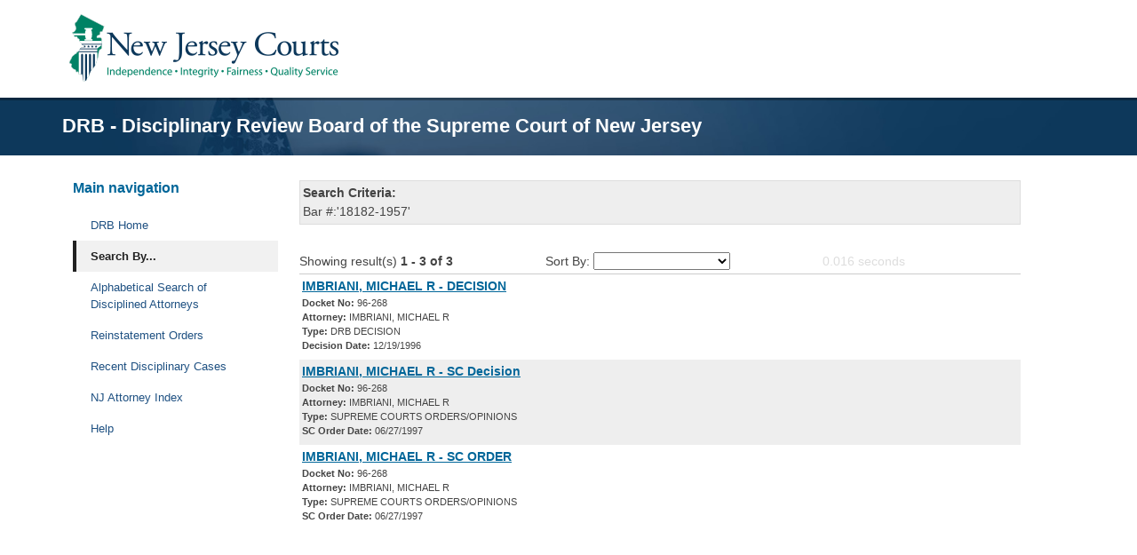

--- FILE ---
content_type: text/html; charset=utf-8
request_url: https://drblookupportal.judiciary.state.nj.us/SearchResults.aspx?type=attorney&master_id=1845348&bar_admin_no=18182-1957
body_size: 7348
content:


<!DOCTYPE html>
<html lang="en" dir="ltr" prefix="content: http://purl.org/rss/1.0/modules/content/  dc: http://purl.org/dc/terms/  foaf: http://xmlns.com/foaf/0.1/  og: http://ogp.me/ns#  rdfs: http://www.w3.org/2000/01/rdf-schema#  schema: http://schema.org/  sioc: http://rdfs.org/sioc/ns#  sioct: http://rdfs.org/sioc/types#  skos: http://www.w3.org/2004/02/skos/core#  xsd: http://www.w3.org/2001/XMLSchema# ">
<head id="Head1">
	<!-- Copyright 2005 Macromedia, Inc. All rights reserved. -->
	<meta name="viewport" http-equiv="Content-Type" content="width=device-width, initial-scale=1.0;text/html;" /><meta name="description" content="DRB - Disciplinary Review Board of the Supreme Court of New Jersey" /><title>
	DRB - Disciplinary Review Board of the Supreme Court of New Jersey
</title><link rel="stylesheet" href="StyleSheets/3col_leftNav.css?v=11122024" type="text/css" /><link rel="stylesheet" href="StyleSheets/StyleSheet.css?v=11122024" type="text/css" /><link rel="stylesheet" media="all" href="https://use.fontawesome.com/releases/v5.13.0/css/all.css" /><link href="Scripts/jquery-ui-1.11.2/jquery-ui.min.css" rel="stylesheet" type="text/css" /><link href="Scripts/jquery-ui-1.11.2/jquery-ui.structure.min.css" rel="stylesheet" type="text/css" /><link href="Scripts/jquery-ui-1.11.2/jquery-ui.theme.min.css" rel="stylesheet" type="text/css" />
	<script src="Scripts/jquery-1.8.3.min.js" type="text/javascript"></script>
	<script src="Scripts/jquery-ui-1.11.2/jquery-ui.min.js" type="text/javascript"></script>
	<script type="text/javascript">
		$(function () {
			$("#btnSectionMenu").click(function () {
				$("#sidebar").attr("class", "offcanvas offcanvas-end show");
				$("#sidebarNav").append("<div id='shadow' class='offcanvas-backdrop fade show'></div>");
				$("#shadow").click(function () {
					$("#btnClose").click();
				});
			});
			$("#btnClose").click(function () {
				$("#sidebar").attr("class", "offcanvas offcanvas-end");
				$("#shadow").remove();
			});
		});
		function ResolveClientUrl(url) {
			if (url == undefined || url.length <= 1) {
				return url;
			}

			if (typeof (__client_request_root_url) === typeof (undefined)) {
				alert("No variable '__client_request_root_url'.");
				return url;
			}

			if (url.substr(0, 1) == "/") {
				url = url.substr(1, url.length - 1);
				url = __client_request_root_url + url;
			}
			else if (url.substr(0, 2) == "~/") {
				url = url.substr(2, url.length - 2);
				url = __client_request_root_url + url;
			}

			return url;
		}
	</script>
</head>
<body>
	<form method="post" action="./SearchResults.aspx?type=attorney&amp;master_id=1845348&amp;bar_admin_no=18182-1957" id="form1">
<div class="aspNetHidden">
<input type="hidden" name="__EVENTTARGET" id="__EVENTTARGET" value="" />
<input type="hidden" name="__EVENTARGUMENT" id="__EVENTARGUMENT" value="" />
<input type="hidden" name="__LASTFOCUS" id="__LASTFOCUS" value="" />
<input type="hidden" name="__VIEWSTATE" id="__VIEWSTATE" value="/[base64]/F/o=" />
</div>

<script type="text/javascript">
//<![CDATA[
var theForm = document.forms['form1'];
if (!theForm) {
    theForm = document.form1;
}
function __doPostBack(eventTarget, eventArgument) {
    if (!theForm.onsubmit || (theForm.onsubmit() != false)) {
        theForm.__EVENTTARGET.value = eventTarget;
        theForm.__EVENTARGUMENT.value = eventArgument;
        theForm.submit();
    }
}
//]]>
</script>


<script>var __client_request_root_url='./';</script>
<div class="aspNetHidden">

	<input type="hidden" name="__VIEWSTATEGENERATOR" id="__VIEWSTATEGENERATOR" value="6CEFA833" />
	<input type="hidden" name="__EVENTVALIDATION" id="__EVENTVALIDATION" value="/wEdAAa8ZlX/s569HksOcA+3SrpWRK+jrpLNNczCgcQlkbxmZgWTNo5NLjn8VPQndBo3m7oSQNSZQ/tMqDu1eHUejtZF/GSbEN63k8y2/7cUC0PvWM8KvKu87Xrt6R7bszi1lnlG8mRmqsZqcOd855cu/Ez4G6FKCriNCojseTwyXwn7zw==" />
</div>
	<div id="page-wrapper">
		<div id="page">
			<header id="header" class="header" role="banner" aria-label="Site header">
			<nav class="navbar navbar-dark bg-light navbar-expand-lg" id="navbar-main">
				<div class="container d-flex align-items-end">
					<div class="logo-block d-flex align-items-start my-auto">
						<a href="/" title="Home" rel="home" class="navbar-brand me-0" aria-label="Home Link">
							<img src="/Images/logo.png" alt="Home" class="img-fluid mx-2">
							<span class="ms-2 d-none d-md-inline"></span>
						</a>
					</div>
				</div>
			</nav>
		</header>
			<div id="wrapper" class="flex-fill">
				<section id="page-title">
			  <div class="container">
				<div class="d-flex
				 justify-content-center
				 justify-sm-content-center
				 justify-md-content-row
				 justify-content-md-between
				 flex-column
				 flex-sm-column
				 flex-md-row">
					<div class="align-self-center">
						<section class="region region-breadcrumb-title">
							<div id="block-njcourts-page-title" data-block-plugin-id="page_title_block" class="block block-core block-page-title-block">
								<div class="content">
									<h1 class="text-center text-md-start text-white mb-1 mb-0">
										<span class="field field--name-title field--type-string field--label-hidden">DRB - Disciplinary Review Board of the Supreme Court of New Jersey</span>
									</h1>
								</div>
							</div> 
						</section>
					</div>
				</div>
			  </div>
			</section>
				<div id="main-wrapper" class="layout-main-wrapper clearfix">
					<div id="main" class="container">
						<div class="row row-offcanvas row-offcanvas-start clearfix">
							<main class="main-content col" id="content" role="main">
							<section class="section">
								<div class="row">
									<div class="col-md-12">
										<div id="sidebarNav" class="sidebar-nav">
											<div id="sidebar" class="offcanvas offcanvas-end" tabindex="-1" id="offcanvas-tabbed-menu" aria-labelledby="offcanvasTabbedMenu">
												<div class="offcanvas-header py-2 border-bottom">
													<div class="float-end">
														<button id="btnClose" type="button" class="btn-close text-reset my-auto" data-bs-dismiss="offcanvas" aria-label="Close"></button>
													</div>
												</div>
												<div class="offcanvas-body">
													<div class="tabbed-container">
														<div class="tabbed-menu-block sidebar-menu">
															<nav role="navigation" aria-label="Menu" data-block-plugin-id="menu_block:main" class="block block-menu navigation menu--main">      
																<h2 id="H1">Main navigation</h2>
																<ul id="barUL" class="clearfix nav">    
																<li class="nav-item">        
																<a href="https://www.njcourts.gov/attorneys/ethics/drb" class="nav-link" aria-label="DRB Home">DRB Home</a>        
																 </li>
																<li id="liSearchBar" class="nav-item menu-item--collapsed">        
																	<a id="liSearchLinkBar" href="Search.aspx" class="nav-link" aria-label="Search By">Search By...</a>        
																</li>
																<li id="liAttorneysBar" class="nav-item menu-item--collapsed">        
																	<a id="liAttorneysLinkBar" href="DisciplinedAttorneys.aspx" class="nav-link" aria-label="Alphabetical Search of Disciplined Attorneys">Alphabetical Search of Disciplined Attorneys</a>        
																</li>
																<li id="liOrdersBar" class="nav-item menu-item--collapsed">        
																	<a id="liOrdersLinkBar" href="ReinstatementNotices.aspx" class="nav-link" aria-label="Reinstatement Orders">Reinstatement Orders</a>        
																</li>
																<li id="liCasesBar" class="nav-item menu-item--collapsed">        
																	<a id="liCasesLinkBar" href="RecentDisciplinedCases.aspx" class="nav-link" aria-label="Recent Disciplinary Cases">Recent Disciplinary Cases</a>        
																</li>
																<li class="nav-item menu-item--collapsed">        
																	<a target="_blank" href="https://portalattysearch-cloud.njcourts.gov/prweb/PRServletPublicAuth/app/Attorney/-amRUHgepTwWWiiBQpI9_yQNuum4oN16*/!STANDARD?AppName=AttorneySearch" class="nav-link" aria-label="NJ Attorney Index">NJ Attorney Index</a>        
																</li>
																<li class="nav-item menu-item--collapsed">        
																	<a target="_blank" href="DRB_Portal_Instructions.pdf" class="nav-link" aria-label="Help">Help</a>        
																</li>
															</ul>
															</nav>
														</div>
													</div>
												</div>
											</div>
										</div>
										<div class="tabbed-container d-none d-lg-block">
											<div class="tabbed-menu-block">
												<nav role="navigation" aria-label="Menu" data-block-plugin-id="menu_block:main" class="block block-menu navigation menu--main">      
												  <h2 id="main-menu">Main navigation</h2>
														<ul id="menuUL" class="clearfix nav">    
															<li class="nav-item">        
																<a href="https://www.njcourts.gov/attorneys/ethics/drb" class="nav-link" aria-label="DRB Home">DRB Home</a>        
															 </li>
															<li id="liSearch" class="nav-item menu-item--collapsed">        
																<a id="liSearchLink" href="Search.aspx" class="nav-link" aria-label="Search By">Search By...</a>        
															</li>
															<li id="liAttorneys" class="nav-item menu-item--collapsed">        
																<a id="liAttorneysLink" href="DisciplinedAttorneys.aspx" class="nav-link" aria-label="Alphabetical Search of Disciplined Attorneys">Alphabetical Search of Disciplined Attorneys</a>        
															</li>
															<li id="liOrders" class="nav-item menu-item--collapsed">        
																<a id="liOrdersLink" href="ReinstatementNotices.aspx" class="nav-link" aria-label="Reinstatement Orders">Reinstatement Orders</a>        
															</li>
															<li id="liCases" class="nav-item menu-item--collapsed">        
																<a id="liCasesLink" href="RecentDisciplinedCases.aspx" class="nav-link" aria-label="Recent Disciplinary Cases">Recent Disciplinary Cases</a>        
															</li>
															<li class="nav-item menu-item--collapsed">        
																<a target="_blank" href="https://portalattysearch-cloud.njcourts.gov/prweb/PRServletPublicAuth/app/Attorney/-amRUHgepTwWWiiBQpI9_yQNuum4oN16*/!STANDARD?AppName=AttorneySearch" class="nav-link" aria-label="NJ Attorney Index">NJ Attorney Index</a>        
															</li>
															<li class="nav-item menu-item--collapsed">        
																<a target="_blank" href="DRB_Portal_Instructions.pdf" class="nav-link" aria-label="Help">Help</a>        
															</li>
														</ul>
												  </nav>
											</div>
										</div>
										<div class="tabbed-content" style="display: block;">
											<div class="section-menu bg-white w-100 mb-4" style="position: static; width: 100%; transform: none; left: auto; top: 0px;">
												<div class="tabbed-wrapper">
													<div class="d-grid my-2">
														<button id="btnSectionMenu" class="btn btn-outline-primary shadow-none m-0 d-md-block d-lg-none" type="button" data-bs-toggle="offcanvas" data-bs-target="#offcanvas-tabbed-menu">
															<span class="float-start font-weight-bold">Section Menu</span>
															<span class="float-end">
																<i class="fas fa-bars"></i>
															</span>
														</button>
													</div>
												</div>
											</div>
											<div id="block-njcourts-content" data-block-plugin-id="system_main_block" class="block block-system block-system-main-block">    
												<div class="content">
													
	<script type="text/javascript">
		$(function () {
			$("#liSearch").attr("class", "nav-item menu-item--active-trail");
			$("#liSearchLink").attr("class", "is-active nav-link active");
			$("#liSearchBar").attr("class", "nav-item menu-item--active-trail");
			$("#liSearchLinkBar").attr("class", "is-active nav-link active");
			$(":text[name$='dpDecisionFrom$txtDate']").attr("id", "dpDecisionFrom");
			$(":text[name$='dpDecisionTo$txtDate']").attr("id", "dpDecisionTo");
			$(":text[name$='dpDecisionFrom$txtDate']").next().attr("alt", "Decision Date From Pop up Icon");
			$(":text[name$='dpDecisionTo$txtDate']").next().attr("alt", "Decision Date To Pop up Icon");
		});
	</script>
	<div style="background-color: #eeeeee; border: 1px solid #dddddd; padding: 3px; margin-bottom: 10px;">
		<div>
			<strong>Search Criteria:</strong></div>
		<div id="lblRPC_Code" style="word-wrap: break-word;">
			Bar #:'18182-1957'
		</div>
	</div>
	
	
	<br />
	<div id="ContentPlaceHolder1_divResultCount" style="border-bottom: 1px solid #cccccc;
		padding-bottom: 3px;">
		Showing result(s) <strong>
			<span id="ContentPlaceHolder1_lCount">1 - 3 of 3</span></strong> <span style="margin-left: 100px;">
				Sort By:
				<select name="ctl00$ContentPlaceHolder1$ddlSort" onchange="javascript:setTimeout(&#39;__doPostBack(\&#39;ctl00$ContentPlaceHolder1$ddlSort\&#39;,\&#39;\&#39;)&#39;, 0)" id="ContentPlaceHolder1_ddlSort">
	<option selected="selected" value=""></option>
	<option value="1">Date Descending</option>
	<option value="2">Date Ascending</option>
	<option value="3">Attorney Descending</option>
	<option value="4">Attorney Ascending</option>

</select>
			</span><span style="color: #dddddd; margin-left: 100px;">
				<span id="ContentPlaceHolder1_lSeconds">0.016</span>
				seconds </span>
	</div>
	
	<div>
	<table class="blanktable" cellspacing="0" cellpadding="5" id="ContentPlaceHolder1_gvSearchRs" style="border-width:0px;width:100%;border-collapse:collapse;">
		<tr>
			<td>
					<div style="width: 100%;">
						<a target="_blank" href="DocumentHandler.ashx?document_id=1039169" aria-label="Download Document">
							IMBRIANI, MICHAEL R
							-
							DECISION</a>
					</div>
					<div style="margin-bottom: 5px; font-size: 11px;">
						<strong>Docket No:</strong>
						96-268
						<br />
						<strong>Attorney:</strong>
						IMBRIANI, MICHAEL R
						<br />
						<strong>Type:</strong>
						DRB DECISION
						<br />
						<strong>
							Decision Date:</strong>
						12/19/1996
						
					</div>
					
				</td>
		</tr><tr style="background-color:#EEEEEE;">
			<td>
					<div style="width: 100%;">
						<a target="_blank" href="DocumentHandler.ashx?document_id=1086013" aria-label="Download Document">
							IMBRIANI, MICHAEL R
							-
							SC Decision</a>
					</div>
					<div style="margin-bottom: 5px; font-size: 11px;">
						<strong>Docket No:</strong>
						96-268
						<br />
						<strong>Attorney:</strong>
						IMBRIANI, MICHAEL R
						<br />
						<strong>Type:</strong>
						SUPREME COURTS ORDERS/OPINIONS
						<br />
						<strong>
							SC Order Date:</strong>
						06/27/1997
						
					</div>
					
				</td>
		</tr><tr>
			<td>
					<div style="width: 100%;">
						<a target="_blank" href="DocumentHandler.ashx?document_id=1039160" aria-label="Download Document">
							IMBRIANI, MICHAEL R
							-
							SC ORDER</a>
					</div>
					<div style="margin-bottom: 5px; font-size: 11px;">
						<strong>Docket No:</strong>
						96-268
						<br />
						<strong>Attorney:</strong>
						IMBRIANI, MICHAEL R
						<br />
						<strong>Type:</strong>
						SUPREME COURTS ORDERS/OPINIONS
						<br />
						<strong>
							SC Order Date:</strong>
						06/27/1997
						
					</div>
					
				</td>
		</tr>
	</table>
</div>

												</div>
											</div>
										</div>
									</div>
								</div>
							</section>
							</main>
						</div>
					</div>
				</div>
				<div id="siteInfo">
					<a href="https://www.njcourts.gov/privacy" aria-label="Privacy Policy">Privacy Policy</a> | <a href="mailto:webmaster.mailbox@judiciary.state.nj.us" aria-label="Contact Us">
						Contact Us</a> | &copy;<script type="text/javascript">var d = new Date(); document.write(d.getFullYear());</script>
					New Jersey Judiciary
				</div>
			</div>
		</div>
	</div>
	</form>
<script type="text/javascript" src="/_Incapsula_Resource?SWJIYLWA=719d34d31c8e3a6e6fffd425f7e032f3&ns=2&cb=1058648296" async></script></body>
</html>
